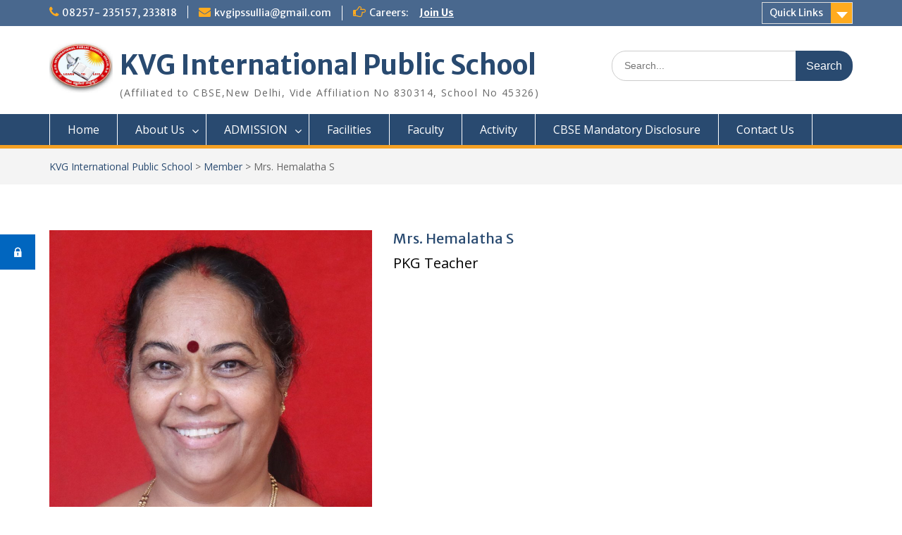

--- FILE ---
content_type: text/css
request_url: https://kvgips.com/wp-content/uploads/tlp-team/team-sc.css?ver=1747764938
body_size: -67
content:
/*sc-395-start*/.rt-team-container.rt-team-container-395 h3,
                .rt-team-container.rt-team-container-395 .isotope1 .team-member h3,
                .rt-team-container.rt-team-container-395 h3 a,.rt-team-container.rt-team-container-395 .overlay h3 a,
                .rt-team-container.rt-team-container-395 .layout8 .tlp-overlay h3 a,
                .rt-team-container.rt-team-container-395 .layout9 .single-team-area h3 a,
                .rt-team-container.rt-team-container-395 .layout6 .tlp-info-block h3 a,
                .rt-team-container.rt-team-container-395 .carousel11 .single-team-area .ttp-member-title h3 a,
                .rt-team-container.rt-team-container-395 .layout10 .tlp-overlay .tlp-title h3 a,
                .rt-team-container.rt-team-container-395 .layout11 .single-team-area .ttp-member-title h3 a,
                .rt-team-container.rt-team-container-395 .layout12 .single-team-area h3 a,
                .rt-team-container.rt-team-container-395 .layout15 .single-team-area .ttp-member-title h3 a,
                .rt-team-container.rt-team-container-395 .isotope5 .tlp-overlay h3 a,
                .rt-team-container.rt-team-container-395 .isotope6 .single-team-area h3 a,
                .rt-team-container.rt-team-container-395 .isotope10 .single-team-area .ttp-member-title h3 a,
                .rt-team-container.rt-team-container-395 .single-team-area .tlp-content h3 a{ text-align:center; }.rt-team-container.rt-team-container-395 .tlp-position,.rt-team-container.rt-team-container-395 .isotope10 .single-team-area .ttp-member-title .tlp-position a,.rt-team-container.rt-team-container-395 .isotope1 .team-member .overlay .tlp-position,.rt-team-container.rt-team-container-395 .layout11 .single-team-area .ttp-member-title .tlp-position a,.rt-team-container.rt-team-container-395 .carousel11 .single-team-area .ttp-member-title .tlp-position a,.rt-team-container.rt-team-container-395 .layout15 .single-team-area .ttp-member-title .tlp-position a,.rt-team-container.rt-team-container-395 .layout16 .single-team-area .tlp-position a ,.rt-team-container.rt-team-container-395 .tlp-position a,.rt-team-container.rt-team-container-395 .layout17 .single-team-area .tlp-position a,.rt-team-container.rt-team-container-395 .overlay .tlp-position,.rt-team-container.rt-team-container-395 .tlp-layout-isotope .overlay .tlp-position{ text-align:center; }.rt-team-container.rt-team-container-395 .short-bio p,.rt-team-container.rt-team-container-395 .short-bio p a,.rt-team-container.rt-team-container-395 .overlay .short-bio p, .rt-team-container.rt-team-container-395 .overlay .short-bio p a{text-align:center;}/*sc-395-end*/